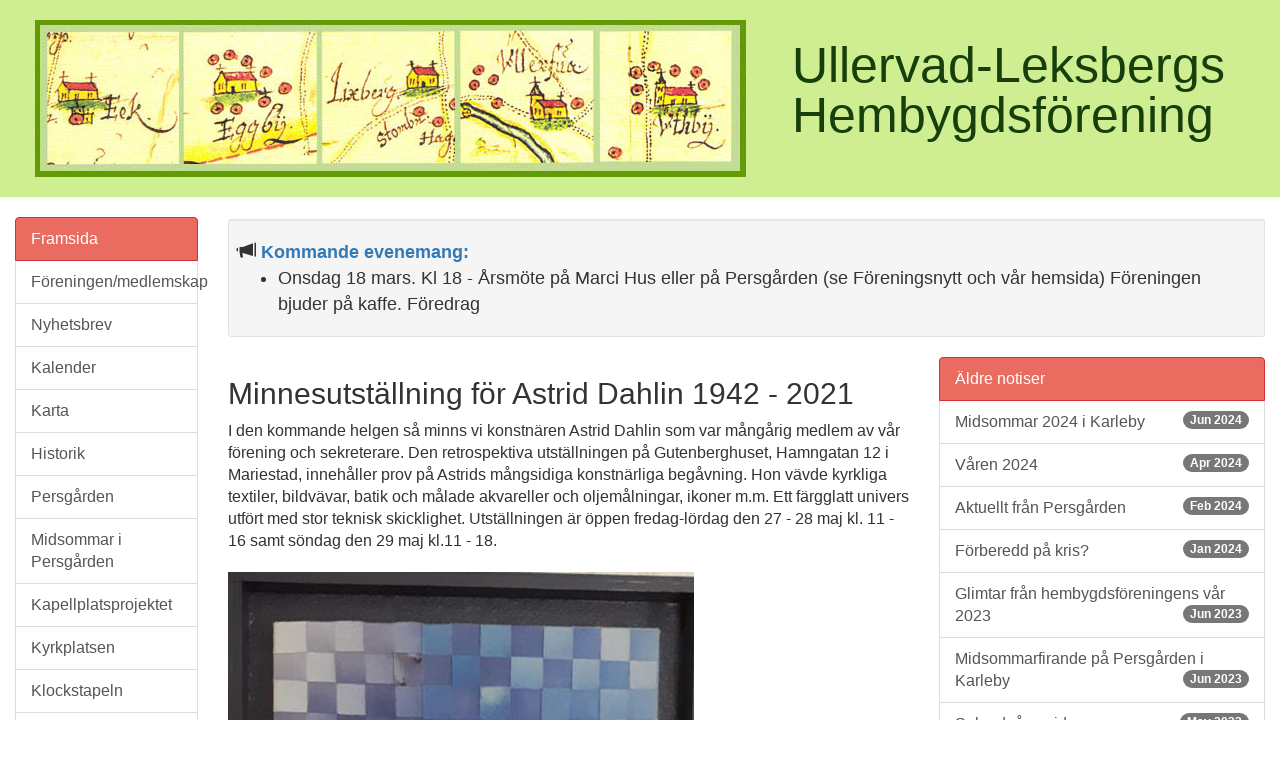

--- FILE ---
content_type: text/html; charset=utf-8
request_url: https://www.ullervad-leksbergs-hembygdsf.se/nyhet/120/
body_size: 6737
content:
<!DOCTYPE html>
<html lang="en">
  <head>
    <meta charset="utf-8">
    <meta http-equiv="X-UA-Compatible" content="IE=edge">
    <meta name="viewport" content="width=device-width, initial-scale=1">

    <title>Ullervad-Leksbergs Hembygdsförening</title>

    <meta name="description" content="Source code generated using layoutit.com">
    <meta name="author" content="LayoutIt!">

    <link href="/static/css/bootstrap.min.css" rel="stylesheet">
    <link href="/static/css/style.css" rel="stylesheet">

  </head>
  <body>

<div class="container-fluid">



	<div class="row" id="header">
		<div class="col-md-7">
			<a href="/"><img src="/static/img/Topp1.jpg" class="img-responsive"></a>
		</div>
		<div class="col-md-5">
			<h1>
				Ullervad-Leksbergs Hembygdsförening
			</h1>
		</div>
	</div>


	<div class="row">
		<div class="col-md-2">
		
		<div class="list-group" id="meny">
		
  <a href="/" class="list-group-item active">
    Framsida
  </a>


  	
  		
	  	
			<a href="/foreningen/" class="list-group-item">Föreningen/medlemskap</a>
		
			<a href="/nyhetsbrev/" class="list-group-item">Nyhetsbrev</a>
		
			<a href="/kalender/" class="list-group-item">Kalender</a>
		
			<a href="/karta/" class="list-group-item">Karta</a>
		
			<a href="/historik/" class="list-group-item">Historik</a>
		
			<a href="/persgarden/" class="list-group-item">Persgården</a>
		
			<a href="/midsommar-i-persgarden/" class="list-group-item">Midsommar i Persgården</a>
		
			<a href="/kapellplatsprojektet/" class="list-group-item">Kapellplatsprojektet</a>
		
			<a href="/kyrkplatsen/" class="list-group-item">Kyrkplatsen</a>
		
			<a href="/klockstapeln/" class="list-group-item">Klockstapeln</a>
		
			<a href="/kulturstigen/" class="list-group-item">Kulturstigen</a>
		
			<a href="/fragesport-svar/" class="list-group-item">Frågesport-Svar</a>
		
			<a href="/smedjan/" class="list-group-item">Smedjan</a>
		
			<a href="/soldat-ladugarden/" class="list-group-item">Soldat ladugården</a>
		
			<a href="/varggropen/" class="list-group-item">Varggropen</a>
		
			<a href="/skolmuseum/" class="list-group-item">Skolmuseum</a>
		
			<a href="/13-sevardigheter/" class="list-group-item">Sjutton sevärdheter</a>
		
			<a href="/lankar/" class="list-group-item">Länkar</a>
		
			<a href="/kontakt/" class="list-group-item">Kontakt</a>
		
			<a href="/bokhandel/" class="list-group-item">Bokhandel</a>
		
			<a href="/arsskrifterna/" class="list-group-item">Årsskrifterna</a>
		
			<a href="/efterlysning/" class="list-group-item">Efterlysning</a>
		
			<a href="/ullervad-leksbergs-hembygdsforenings-diplom/" class="list-group-item">ULH Diplom</a>
		
			<a href="/onskelista/" class="list-group-item">Önskelista</a>
		

  	
  
<a href="/bildarkiv/" class="list-group-item">Bildarkiv</a>
  

  	<!--<br><br>
  
    <a href="#" class="list-group-item">Start</a>
    <a href="#" class="list-group-item">Föreningen</a>
    <a href="#" class="list-group-item">Kalender</a>
    <a href="#" class="list-group-item">Lorenzberg</a>
    <a href="#" class="list-group-item">Persgården</a>
    <a href="#" class="list-group-item">Kyrkplatsen</a>
    <a href="#" class="list-group-item">Skolmuséum</a>
    <a href="#" class="list-group-item">Midsommar</a>
    <a href="#" class="list-group-item">Kontakt</a>
    <a href="#" class="list-group-item">Länkar</a>
    <a href="#" class="list-group-item">Historik</a>
    <a href="#" class="list-group-item">Efterlysningar</a>
    <a href="#" class="list-group-item">Bildarkiv och Sockenbeskrivningar</a>
    <a href="#" class="list-group-item">Bokhandeln</a>-->
	
		</div>

		</div>

<div class="col-md-10" id="main">


	


	<div class="row">

		<div class="col-md-12">
			<br>
			<div class="well well-sm" id="evenemang">
				<h4>
				<span class="glyphicon glyphicon-bullhorn" aria-hidden="true"></span> <a href="/kalender"><strong>Kommande evenemang:</strong> </a><br>
				
				<ul>

		  	
				<li>Onsdag
18 mars. Kl 18 - 
Årsmöte på Marci Hus eller på Persgården (se Föreningsnytt och vår hemsida)
Föreningen bjuder på kaffe. Föredrag</li>
			
 
				</ul>
			
				
				</h4>
			</div>

		</div>
	</div>





	<div class="row">
		<div class="col-md-8">


			

				<h2>Minnesutställning för Astrid Dahlin 1942 - 2021</h2>

				<p>I den kommande helgen så minns vi konstnären Astrid Dahlin som var mångårig medlem av vår förening och sekreterare.
Den retrospektiva utställningen på Gutenberghuset, Hamngatan 12 i Mariestad, innehåller prov på Astrids mångsidiga konstnärliga begåvning. Hon vävde kyrkliga textiler, bildvävar, batik och målade akvareller och oljemålningar, ikoner m.m. Ett färgglatt univers utfört med stor teknisk skicklighet. Utställningen är öppen fredag-lördag den 27 - 28 maj kl. 11 - 16 samt söndag den 29 maj kl.11 - 18.</p>
<p><img alt="alt" src="/static/upload/500_499_Astrid_Dahlin.jpg" /></p>
<p>Flätad färgad textil</p>

				<br>
				<hr>
				<br>
				
			

			<p> </p>
			<div class="bg-info well" id="dagens-bild">

				<h5>Dagens bild från föreningens <a href="/bildarkiv/">bildarkiv.</a></h5>

				<img src="/static/bildarkiv/o/3382.jpg" class="img-responsive">

				<strong>År:</strong> <br>
				<strong>Motiv:</strong> Stora Brokvarn. Ingången till kvarnen låg till vänster om utbygget. Detta utbygge innehöll fr.v. mjölboden (med lager av eget mjöl), i mitten låg kvarnkammaren som var böndernas väntrum och till höger stod generatorn.<br>
				<strong>Personer:</strong> None<br>
				<strong>Fotograf:</strong> <br>

			</div>
		</div>
		<div class="col-md-4">



<div class="list-group" id="aktuellt">
  <a href="#" class="list-group-item active">   Äldre notiser  </a>
  


	<a href="/nyhet/218/" class="list-group-item">Midsommar 2024 i Karleby<span class="badge">Jun 2024</span></a>

	<a href="/nyhet/217/" class="list-group-item">Våren 2024<span class="badge">Apr 2024</span></a>

	<a href="/nyhet/216/" class="list-group-item">Aktuellt från Persgården<span class="badge">Feb 2024</span></a>

	<a href="/nyhet/214/" class="list-group-item">Förberedd på kris?<span class="badge">Jan 2024</span></a>

	<a href="/nyhet/195/" class="list-group-item">Glimtar från hembygdsföreningens vår 2023<span class="badge">Jun 2023</span></a>

	<a href="/nyhet/194/" class="list-group-item">Midsommarfirande på Persgården i Karleby<span class="badge">Jun 2023</span></a>

	<a href="/nyhet/193/" class="list-group-item">Solnedgång vid varggropen<span class="badge">May 2023</span></a>

	<a href="/nyhet/189/" class="list-group-item">Gåva till smedjan<span class="badge">Mar 2023</span></a>

	<a href="/nyhet/188/" class="list-group-item">Årsmöte den 22 mars<span class="badge">Mar 2023</span></a>

	<a href="/nyhet/187/" class="list-group-item">Årsskriften har utkommit!<span class="badge">Feb 2023</span></a>

	<a href="/nyhet/186/" class="list-group-item">Insamlingen till Kapellplatsprojektet<span class="badge">Jan 2023</span></a>

	<a href="/nyhet/185/" class="list-group-item">Julmarknaden<span class="badge">Nov 2022</span></a>

	<a href="/nyhet/184/" class="list-group-item">Stora brödbaket<span class="badge">Nov 2022</span></a>

	<a href="/nyhet/183/" class="list-group-item">Kom till Julmarknaden!<span class="badge">Nov 2022</span></a>

	<a href="/nyhet/179/" class="list-group-item">Kulturdag på Rotundan<span class="badge">Oct 2022</span></a>

	<a href="/nyhet/178/" class="list-group-item">Slöjddag på Persgården<span class="badge">Sep 2022</span></a>

	<a href="/nyhet/177/" class="list-group-item">Filmkväll på Persgården 21 september Kl. 18.30 <span class="badge">Sep 2022</span></a>

	<a href="/nyhet/176/" class="list-group-item">Stora Ek - Diplom och plöjning<span class="badge">Aug 2022</span></a>

	<a href="/nyhet/174/" class="list-group-item">Mariestadsbygdens Släktforskareförening<span class="badge">Aug 2022</span></a>

	<a href="/nyhet/173/" class="list-group-item">Våffelrekord!<span class="badge">Jul 2022</span></a>

	<a href="/nyhet/172/" class="list-group-item">Midsommarfirandet 2022 <span class="badge">Jun 2022</span></a>

	<a href="/nyhet/171/" class="list-group-item">Till minne<span class="badge">Jun 2022</span></a>

	<a href="/nyhet/169/" class="list-group-item">Midsommarprogrammet 24 juni 2022 <span class="badge">Jun 2022</span></a>

	<a href="/nyhet/168/" class="list-group-item">Lyssna till Blinne-Adels musik på Kristin Svenssons hemsida.<span class="badge">Jun 2022</span></a>

	<a href="/nyhet/167/" class="list-group-item">Torsö Hembygdsförening 40 år<span class="badge">Jun 2022</span></a>

	<a href="/nyhet/165/" class="list-group-item">Dacapo på kurs<span class="badge">Jun 2022</span></a>

	<a href="/nyhet/164/" class="list-group-item">Vi röjer i smedjan<span class="badge">Jun 2022</span></a>

	<a href="/nyhet/163/" class="list-group-item">Fladdermuslyssning<span class="badge">May 2022</span></a>

	<a href="/nyhet/162/" class="list-group-item">Släktforskarföreningen på besök<span class="badge">May 2022</span></a>

	<a href="/nyhet/161/" class="list-group-item">Försvarsutbildarna på besök<span class="badge">May 2022</span></a>

	<a href="/nyhet/159/" class="list-group-item">Auktion och loppis på Persgården<span class="badge">Apr 2022</span></a>

	<a href="/nyhet/158/" class="list-group-item">Årsmötet den 23 mars 2022<span class="badge">Apr 2022</span></a>

	<a href="/nyhet/157/" class="list-group-item">Mera gärdsgård<span class="badge">Mar 2022</span></a>

	<a href="/nyhet/156/" class="list-group-item">Folkmusik på Persgården<span class="badge">Feb 2022</span></a>

	<a href="/nyhet/155/" class="list-group-item">Storm längs Kulturstigen<span class="badge">Jan 2022</span></a>

	<a href="/nyhet/154/" class="list-group-item">Stor gåva från Wadsbo Härskri och från Sjötorp<span class="badge">Dec 2021</span></a>

	<a href="/nyhet/153/" class="list-group-item">Loppis på Persgården i helgen!<span class="badge">Dec 2021</span></a>

	<a href="/nyhet/152/" class="list-group-item">Lokalhistorisk konferens<span class="badge">Dec 2021</span></a>

	<a href="/nyhet/150/" class="list-group-item">Julmarknad i Karleby<span class="badge">Nov 2021</span></a>

	<a href="/nyhet/149/" class="list-group-item">Mariestads historia - Årets hembygdsbok!<span class="badge">Nov 2021</span></a>

	<a href="/nyhet/148/" class="list-group-item">Sture Hallén - FD postbehandlingschef Berättar om Posten på 1950-talet och framåt.<span class="badge">Nov 2021</span></a>

	<a href="/nyhet/147/" class="list-group-item">Insamlingen till Kapellplatsprojektet<span class="badge">Oct 2021</span></a>

	<a href="/nyhet/146/" class="list-group-item">Grynkorvskväll med musik<span class="badge">Oct 2021</span></a>

	<a href="/nyhet/145/" class="list-group-item">Linberedningsdag på Persgården<span class="badge">Oct 2021</span></a>

	<a href="/nyhet/144/" class="list-group-item">Takomläggning på Smedjan<span class="badge">Oct 2021</span></a>

	<a href="/nyhet/143/" class="list-group-item">Föredrag på Kapellplatsen<span class="badge">Oct 2021</span></a>

	<a href="/nyhet/142/" class="list-group-item">Årets bok nominerad igen!<span class="badge">Oct 2021</span></a>

	<a href="/nyhet/141/" class="list-group-item">Nymålad skylt!<span class="badge">Oct 2021</span></a>

	<a href="/nyhet/139/" class="list-group-item">Guld i Ullervad!<span class="badge">Sep 2021</span></a>

	<a href="/nyhet/137/" class="list-group-item">Friluftsgudstjänsten på Kapellplatsen 2021<span class="badge">Aug 2021</span></a>

	<a href="/nyhet/136/" class="list-group-item">Årets bok i Västergötland 2021<span class="badge">Aug 2021</span></a>

	<a href="/nyhet/111/" class="list-group-item">Kapellplatsprojektet<span class="badge">Aug 2021</span></a>

	<a href="/nyhet/131/" class="list-group-item">Föreläsning av Åke Möller om utgrävningar i Karleby - 2021 2 juli Prästgårdsträdgården Mariestad<span class="badge">Jul 2021</span></a>

	<a href="/nyhet/130/" class="list-group-item">Tack till alla som kom! 2021<span class="badge">Jun 2021</span></a>

	<a href="/nyhet/129/" class="list-group-item">Repris av vårt midsommarfirande 2020<span class="badge">Jun 2021</span></a>

	<a href="/nyhet/128/" class="list-group-item">Kapellplatsprojektet<span class="badge">Jun 2021</span></a>

	<a href="/nyhet/127/" class="list-group-item">Repris av vårt midsommarfirande 2020<span class="badge">Jun 2021</span></a>

	<a href="/nyhet/125/" class="list-group-item">Röjning på Kulturstigen 2021<span class="badge">Jun 2021</span></a>

	<a href="/nyhet/124/" class="list-group-item">Bilder från blomstervandringen 13 juni och inventering av nattaktiva insekter i Persgården 12 juni 2021<span class="badge">Jun 2021</span></a>

	<a href="/nyhet/123/" class="list-group-item">Kulturstigen svar 2021<span class="badge">Jun 2021</span></a>

	<a href="/nyhet/122/" class="list-group-item">Årets stipendium och byggnadsvårdsdiplom 2021<span class="badge">Jun 2021</span></a>

	<a href="/nyhet/120/" class="list-group-item">Minnesutställning för Astrid Dahlin 1942 - 2021<span class="badge">May 2021</span></a>

	<a href="/nyhet/119/" class="list-group-item">Årsmötet 2021<span class="badge">May 2021</span></a>

	<a href="/nyhet/116/" class="list-group-item">Skyltarna har blivit målade<span class="badge">Apr 2021</span></a>

	<a href="/nyhet/115/" class="list-group-item">Vårfint i Örtagården<span class="badge">Apr 2021</span></a>

	<a href="/nyhet/114/" class="list-group-item">Ny sandlåda på Persgården<span class="badge">Apr 2021</span></a>

	<a href="/nyhet/113/" class="list-group-item">Uppställning inför vårstädningen av Persgården 2021.<span class="badge">Apr 2021</span></a>

	<a href="/nyhet/110/" class="list-group-item">Kulturstigen reparerad<span class="badge">Mar 2021</span></a>

	<a href="/nyhet/107/" class="list-group-item">Människans uppfinnerikedom<span class="badge">Mar 2021</span></a>

	<a href="/nyhet/105/" class="list-group-item">GOD JUL OCH ETT GOTT NYTT ÅR!<span class="badge">Dec 2020</span></a>

	<a href="/nyhet/104/" class="list-group-item">Första advent<span class="badge">Nov 2020</span></a>

	<a href="/nyhet/103/" class="list-group-item">Storstädning på Ladans vind<span class="badge">Nov 2020</span></a>

	<a href="/nyhet/101/" class="list-group-item">Städdag<span class="badge">Nov 2020</span></a>

	<a href="/nyhet/100/" class="list-group-item">Besök på Stora Ek<span class="badge">Oct 2020</span></a>

	<a href="/nyhet/99/" class="list-group-item">Kolare i skogen<span class="badge">Oct 2020</span></a>

	<a href="/nyhet/98/" class="list-group-item">Lillstugan får nytt tak<span class="badge">Oct 2020</span></a>

	<a href="/nyhet/96/" class="list-group-item">1 kvadratmeter lin<span class="badge">Oct 2020</span></a>

	<a href="/nyhet/95/" class="list-group-item">Besök vid varggropen<span class="badge">Oct 2020</span></a>

	<a href="/nyhet/93/" class="list-group-item">Stenläggning vid Smedjan<span class="badge">Oct 2020</span></a>

	<a href="/nyhet/92/" class="list-group-item">Besök på Hindsberg såg<span class="badge">Oct 2020</span></a>

	<a href="/nyhet/91/" class="list-group-item">Kvarnarna längs Tidan<span class="badge">Oct 2020</span></a>

	<a href="/nyhet/90/" class="list-group-item">Blombytardag<span class="badge">Oct 2020</span></a>

	<a href="/nyhet/89/" class="list-group-item">Insektshotell<span class="badge">Sep 2020</span></a>

	<a href="/nyhet/86/" class="list-group-item">Ny skylt vid Ullervad bro<span class="badge">Sep 2020</span></a>

	<a href="/nyhet/80/" class="list-group-item">Vår film från midsommarfirandet i Karleby 2020 anpassat efter coronaviruset.<span class="badge">Jun 2020</span></a>

	<a href="/nyhet/78/" class="list-group-item">Årsmötet 2020<span class="badge">Jun 2020</span></a>

	<a href="/nyhet/73/" class="list-group-item">Bikupa och insektshotell<span class="badge">Jun 2020</span></a>

	<a href="/nyhet/66/" class="list-group-item">Film- och musikafton<span class="badge">Jan 2020</span></a>

	<a href="/nyhet/65/" class="list-group-item">GOD JUL!<span class="badge">Dec 2019</span></a>

	<a href="/nyhet/64/" class="list-group-item">Julmarknad<span class="badge">Nov 2019</span></a>

	<a href="/nyhet/62/" class="list-group-item">Jägarkväll<span class="badge">Nov 2019</span></a>

	<a href="/nyhet/61/" class="list-group-item">&#34;Gåramålningar&#34;<span class="badge">Oct 2019</span></a>

	<a href="/nyhet/60/" class="list-group-item">Föredrag på Marci Hus<span class="badge">Oct 2019</span></a>

	<a href="/nyhet/59/" class="list-group-item">Ladans nya tak<span class="badge">Oct 2019</span></a>

	<a href="/nyhet/58/" class="list-group-item">Mariestads historia<span class="badge">Oct 2019</span></a>

	<a href="/nyhet/57/" class="list-group-item">Blombytardag<span class="badge">Sep 2019</span></a>

	<a href="/nyhet/54/" class="list-group-item">Böcker till salu<span class="badge">Aug 2019</span></a>

	<a href="/nyhet/53/" class="list-group-item">Friluftsgudstjänst<span class="badge">Aug 2019</span></a>

	<a href="/nyhet/51/" class="list-group-item">Bussresan till Värmland<span class="badge">Aug 2019</span></a>

	<a href="/nyhet/50/" class="list-group-item">Bussresa till Värmland<span class="badge">Aug 2019</span></a>

	<a href="/nyhet/49/" class="list-group-item">Våffelkafé<span class="badge">Jul 2019</span></a>

	<a href="/nyhet/46/" class="list-group-item">Midsommarafton i Karleby<span class="badge">Jun 2019</span></a>

	<a href="/nyhet/43/" class="list-group-item">Jägarkväll och måndagsförmiddag<span class="badge">Apr 2019</span></a>

	<a href="/nyhet/42/" class="list-group-item">Varggropen i Käckestad<span class="badge">Mar 2019</span></a>

	<a href="/nyhet/39/" class="list-group-item">Fiber i Karleby!<span class="badge">Feb 2019</span></a>

	<a href="/nyhet/36/" class="list-group-item">Försvarsutbildarna<span class="badge">Oct 2018</span></a>

	<a href="/nyhet/34/" class="list-group-item">Trädplockaren<span class="badge">Oct 2018</span></a>

	<a href="/nyhet/33/" class="list-group-item">Varg i varggropen!<span class="badge">Sep 2018</span></a>

	<a href="/nyhet/30/" class="list-group-item">Stort bidrag till smedjan!<span class="badge">Jul 2018</span></a>

	<a href="/nyhet/29/" class="list-group-item">Trästammar<span class="badge">Jul 2018</span></a>

	<a href="/nyhet/28/" class="list-group-item">Midsommarafton i Karleby<span class="badge">Jun 2018</span></a>

	<a href="/nyhet/27/" class="list-group-item">Podd om Mariestads tidigaste historia<span class="badge">Jun 2018</span></a>

	<a href="/nyhet/26/" class="list-group-item">Blomstervandring i Karleby ängar<span class="badge">Jun 2018</span></a>

	<a href="/nyhet/24/" class="list-group-item">Utflykt med klass 5 Ullervad skola<span class="badge">May 2018</span></a>

	<a href="/nyhet/23/" class="list-group-item">Kyrkgrunden frilagd<span class="badge">Apr 2018</span></a>

	<a href="/nyhet/22/" class="list-group-item">Jägarkväll<span class="badge">Apr 2018</span></a>

	<a href="/nyhet/21/" class="list-group-item">Svenssons svindlande affärer<span class="badge">Apr 2018</span></a>

	<a href="/nyhet/16/" class="list-group-item">Gåva till smedjeprojektet<span class="badge">Jan 2018</span></a>

	<a href="/nyhet/15/" class="list-group-item">Julmarknaden i Persgården 2017<span class="badge">Nov 2017</span></a>

	<a href="/nyhet/14/" class="list-group-item">Musikalisk pizzakväll<span class="badge">Nov 2017</span></a>

	<a href="/nyhet/12/" class="list-group-item">Sommarutflykten den 21.8<span class="badge">Jul 2017</span></a>

	<a href="/nyhet/1/" class="list-group-item">Tjärning av klockstapeln<span class="badge">Aug 2016</span></a>








<!--
  <a href="#" class="list-group-item">Bilder midsommarfirandet 2015<span class="badge">Jun 2015</span></a>
  <a href="#" class="list-group-item">Styrelsens förslag till ändring av stadgarna på årsmötet den 12 mars 2015<span class="badge">Mar 2015</span></a>
  <a href="#" class="list-group-item">Vår sommarprogrammet 2015<span class="badge">Jan 2015</span></a>
  <a href="#" class="list-group-item">Byte av taket på Persgården<span class="badge">Aug 2014</span></a>-->


</div>



					
		</div>
	</div>



	<div class="row">
		<div class="col-md-4 info-tavla well">
			<h2>
				Persgården
			</h2>
			
			<img src="/static/img/Persgarden.jpg" class="img-responsive">
			
			<p>De flesta som besöker Persgården upplever nog att det är en idealisk plats för en hembygdsgård. Läget mitt i en rundby - f.ö en av de få i Västergötland som lyckats bevara mycket av sin atmosfär från tiden före laga skiftet - skapar den yttre ramen. Den låga mangårdsbyggnaden för tankarna tillbaka till 1600- och 1700-tal. Och den stora och luftiga trädgården med sina högvuxna askar ger gott om utrymme även när besökarna kan räknas i flera tusental. Ändå är det som så ofta tillfälligheter som avgjorde.
			</p>

			<p>
			Idag är Persgården flitigt utnyttjad, inte bara av hembygdsföreningen och dess medlemmar. Här förekommer privata fester i samband med högtidsdagar och bröllop och hit förlägger föreningar sina sammankomster. Är Du intresserad av
			att hyra Persgården ring då Maj Britt Lundstedt 0501-18419 kvällstid.
			</p>
			<p>
				<a class="btn" href="/persgarden/">Mer information</a>
			</p>
		</div>
		<div class="col-md-4 info-tavla well">
			<h2>
				Midsommar
			</h2>
			
			
			<img src="/static/img/Midsommar.jpg" class="img-responsive">
			
			
			<p>
			När den pionprydda majstången reses på Persgården, när spelmanslaget spelar och den tusenhövdade publiken applåderar så är det en fortsättning på en mycket gammal tradition i Karleby. Under 1700-talets första hälft så förbjöds midsommarfirandet i Leksberg, liksom på många andra håll, men under 1800-talet utvecklades midsommarfirandet i Karleby till en riktig folkfest. Då restes stången i vägkorsningen nedanför Persgården på den plats där byastämman samlades. Den tidens stång såg helt annorlunda ut, men den var lika lång som dagens och även den var prydd med röda pioner.

			<p>
				<a class="btn" href="/midsommar-i-persgarden/">Mer information</a>
			</p>
		</div>
		<div class="col-md-4 info-tavla well">
			<h2>
				Lorentzberg
			</h2>
		
			<img src="/static/img/Lorenzberg.jpg" class="img-responsive">
			
			
			<p>
			  
				I Karleby står en gammal soldatladugård och mår dåligt. Många stockar är murkna och ena gaveln har kanat ner från stenfoten. Tack vare bidrag från Hus med historia skall ladugården nu få nytt liv – i dubbel bemärkelse. Nya stockar skall rädda den åt framtiden. Och så småningom skall en kulturstig bidra till att såväl ladugården som den indelte soldatens levnadsförhållanden uppmärksammas.

			</p>
			<p>
				<a class="btn" href="/soldat-ladugarden/">Mer information</a>
			</p>
		</div>
		
	
	</div>



	

	
		

</div>
</div>

	

    
</div> <!-- Container -->



<footer class="footer">
	<div class="container">
	<hr>

	<p> 
		2007-2018 Ullervad-Leksbergs-Hembygdsförening -  Kontakt: <a href="#">webmaster@ullervad-leksbergs-hembygdsf.se</a> 
	</p>

	</div>
</footer>



    <script src="/static/js/jquery.min.js" async></script>
    <script src="/static/js/bootstrap.min.js" async></script>
    <script src="/static/js/scripts.js" async></script>

<!-- g analytics -->

<script>
  (function(i,s,o,g,r,a,m){i['GoogleAnalyticsObject']=r;i[r]=i[r]||function(){
  (i[r].q=i[r].q||[]).push(arguments)},i[r].l=1*new Date();a=s.createElement(o),
  m=s.getElementsByTagName(o)[0];a.async=1;a.src=g;m.parentNode.insertBefore(a,m)
  })(window,document,'script','https://www.google-analytics.com/analytics.js','ga');

  ga('create', 'UA-41910134-1', 'auto');
  ga('send', 'pageview');

</script>


<!-- Piwik -->
<script type="text/javascript">
  var _paq = _paq || [];
  _paq.push(['trackPageView']);
  _paq.push(['enableLinkTracking']);
  (function() {
    var u="//s.5p.se/";
    _paq.push(['setTrackerUrl', u+'piwik.php']);
    _paq.push(['setSiteId', '1']);
    var d=document, g=d.createElement('script'), s=d.getElementsByTagName('script')[0];
    g.type='text/javascript'; g.async=true; g.defer=true; g.src=u+'piwik.js'; s.parentNode.insertBefore(g,s);
  })();
</script>
<noscript><p><img src="//s.5p.se/piwik.php?idsite=1" style="border:0;" alt="" /></p></noscript>
<!-- End Piwik Code -->


  </body>
</html>

--- FILE ---
content_type: text/css
request_url: https://www.ullervad-leksbergs-hembygdsf.se/static/css/style.css
body_size: 690
content:
/* Empty CSS file for your own CSS */



/*

Färger


http://www.colourlovers.com/palette/69226/watermelon

*/

body {
	font-size: 16px;
}


#header {

/*

background-color: #FEFFCD;
background: url('/static/b3.png');

*/

background-color: #CFEE92;
	color: #173F0B;


/*
background-color: #cfee92;
background-image: url("https://www.transparenttextures.com/patterns/checkered-light-emboss.png");

	
*/

}



#header h1 {
	font-size: 50px;
    line-height: 1;
    padding: 20px 30px 40px;
}


#header img {
	float: left;
	margin: 20px;
}



#evenemang h4 {
	line-height: 145%;
}


#meny {
	margin-top: 20px;
}

#meny .active {
	background-color: #EA6C60;
	border-color: #D42F32;

}

#aktuellt .active {
	background-color: #EA6C60;
	border-color: #D42F32;

}


#dagens-bild h5 {
	font-size:16px;
}


#main img {
	/*padding-top: 3px; */
	padding-bottom: 3px;
}



.info-tavla {
	
	
	/*background-color: #F5F5F5;*/
}


/* sticky footer */

.footer {
  position: absolute;
  bottom: 0;
  width: 100%;
  /* Set the fixed height of the footer here */
  height: 60px;
  
  padding-top: 20px;

  margin-top: 100px;

 
}

.upphovsratt-space {
	margin-top: 40px;
}



html {
  position: relative;
  min-height: 100%;
}
body {
  /* Margin bottom by footer height */
  margin-bottom: 60px;
}

p {
    margin: 0 0 20px;
}

--- FILE ---
content_type: text/plain
request_url: https://www.google-analytics.com/j/collect?v=1&_v=j102&a=1997165819&t=pageview&_s=1&dl=https%3A%2F%2Fwww.ullervad-leksbergs-hembygdsf.se%2Fnyhet%2F120%2F&ul=en-us%40posix&dt=Ullervad-Leksbergs%20Hembygdsf%C3%B6rening&sr=1280x720&vp=1280x720&_u=IEBAAEABAAAAACAAI~&jid=1825308875&gjid=1044005963&cid=2093898874.1769712650&tid=UA-41910134-1&_gid=1980208224.1769712650&_r=1&_slc=1&z=1197516533
body_size: -455
content:
2,cG-28JYTNQWW1